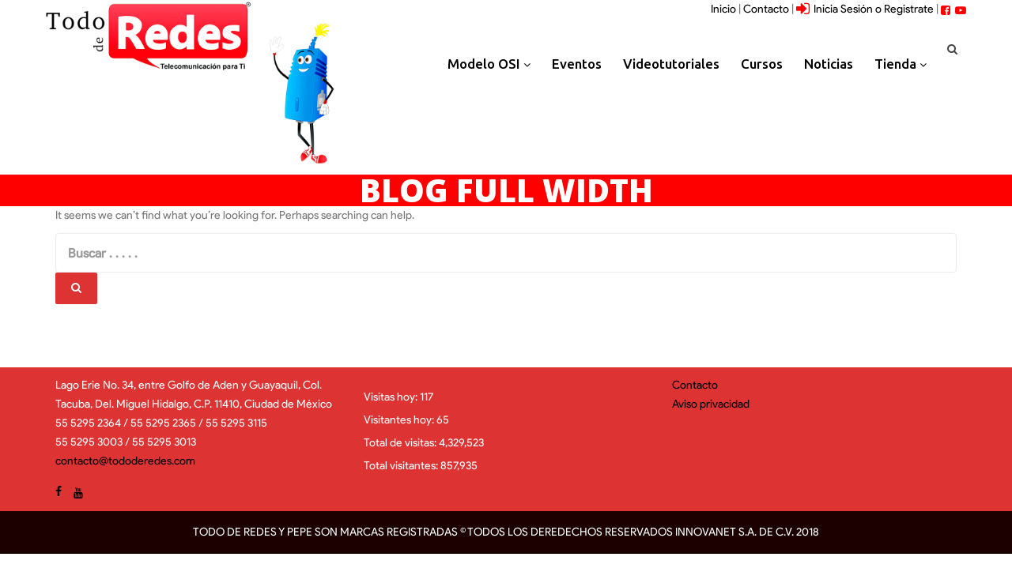

--- FILE ---
content_type: text/css
request_url: https://tododeredes.com/wp-content/uploads/wp-megamenu/wp-megamenu.css?ver=1.4.2
body_size: 8990
content:
.wpmm-hide-mobile-menu{display:none}#wp-megamenu-mainmenu:hover{z-index:2147483656}#wp-megamenu-mainmenu{z-index:2147483647;text-align:right;height:100px;background-color:rgba(0,0,0,0);padding-right:0;padding-left:0}#wp-megamenu-mainmenu .wpmm-search-form input{color:#000}#wp-megamenu-mainmenu>.wpmm-nav-wrap ul.wp-megamenu>li>a{font-family:'Ubuntu';color:#000;font-size:17px;font-weight:500;line-height:24px;text-transform:capitalize;letter-spacing:0;border-top:1px solid #fff;border-right:0 solid #fff;border-left:0 solid #fff;border-bottom:1px solid #fff}#wp-megamenu-mainmenu>.wpmm-nav-wrap ul.wp-megamenu>li:hover>a,#wp-megamenu-mainmenu>.wpmm-nav-wrap ul.wp-megamenu>li.current-menu-ancestor>a,#wp-megamenu-mainmenu>.wpmm-nav-wrap ul.wp-megamenu>li.active>a{color:#d33;border-top:1px none;border-right:0 none;border-left:0 none;border-bottom:1px none}#wp-megamenu-mainmenu>.wpmm-nav-wrap ul.wp-megamenu>li.current-menu-ancestor>a,#wp-megamenu-mainmenu>.wpmm-nav-wrap ul.wp-megamenu>li.active>a{color:#d33}#wp-megamenu-mainmenu>.wpmm-nav-wrap ul.wp-megamenu>li.wpmm_dropdown_menu ul.wp-megamenu-sub-menu,#wp-megamenu-mainmenu>.wpmm-nav-wrap ul.wp-megamenu li.wpmm-type-widget .wp-megamenu-sub-menu li .wp-megamenu-sub-menu{width:100px}#wp-megamenu-mainmenu>.wpmm-nav-wrap ul.wp-megamenu>li ul.wp-megamenu-sub-menu li a,#wp-megamenu-mainmenu>.wpmm-nav-wrap ul.wp-megamenu>li ul.wp-megamenu-sub-menu li,#wp-megamenu-mainmenu>.wpmm-nav-wrap ul.wp-megamenu h1,#wp-megamenu-mainmenu>.wpmm-nav-wrap ul.wp-megamenu h2,#wp-megamenu-mainmenu>.wpmm-nav-wrap ul.wp-megamenu h3,#wp-megamenu-mainmenu>.wpmm-nav-wrap ul.wp-megamenu h4,#wp-megamenu-mainmenu>.wpmm-nav-wrap ul.wp-megamenu h5,#wp-megamenu-mainmenu>.wpmm-nav-wrap ul.wp-megamenu h6{font-family:'Poppins'!important}#wp-megamenu-mainmenu>.wpmm-nav-wrap ul.wp-megamenu>li ul.wp-megamenu-sub-menu li a{color:#000;font-size:13px;font-weight:300;line-height:24px;text-transform:capitalize;background-color:inherit;padding-top:3px;padding-bottom:3px}#wp-megamenu-mainmenu>.wpmm-nav-wrap ul.wp-megamenu>li ul.wp-megamenu-sub-menu li:hover>a,#wp-megamenu-mainmenu>.wpmm-nav-wrap ul.wp-megamenu>li ul.wp-megamenu-sub-menu li.current-menu-ancestor>a,#wp-megamenu-mainmenu>.wpmm-nav-wrap ul.wp-megamenu>li ul.wp-megamenu-sub-menu li.active>a{color:#000;background-color:inherit}#wp-megamenu-mainmenu>.wpmm-nav-wrap ul.wp-megamenu>li ul.wp-megamenu-sub-menu li.current-menu-item>a,ul.wp-megamenu li ul.wp-megamenu-sub-menu .wpmm-vertical-tabs-nav ul li.active>a,ul.wp-megamenu li ul.wp-megamenu-sub-menu .wpmm-vertical-tabs-nav ul li.active{color:#000;background-color:inherit}#wp-megamenu-mainmenu>.wpmm-nav-wrap ul.wp-megamenu>li ul.wp-megamenu-sub-menu li:last-child:hover>a,#wp-megamenu-mainmenu>.wpmm-nav-wrap ul.wp-megamenu>li ul.wp-megamenu-sub-menu li:last-child>a{border-bottom:none}#wp-megamenu-mainmenu>.wpmm-nav-wrap .wp-megamenu>li>ul.wp-megamenu-sub-menu li.wpmm-type-widget>a,#wp-megamenu-mainmenu>.wpmm-nav-wrap .wp-megamenu>li .wpmm-strees-row-container>ul.wp-megamenu-sub-menu li.wpmm-type-widget>a,#wp-megamenu-mainmenu>.wpmm-nav-wrap .wp-megamenu>li .wpmm-strees-row-and-content-container>ul.wp-megamenu-sub-menu li.wpmm-type-widget>a,#wp-megamenu-mainmenu>.wpmm-nav-wrap .wp-megamenu>li>ul.wp-megamenu-sub-menu li.wpmm-type-widget:hover>a,#wp-megamenu-mainmenu>.wpmm-nav-wrap .wp-megamenu>li .wpmm-strees-row-container>ul.wp-megamenu-sub-menu li.wpmm-type-widget:hover>a,#wp-megamenu-mainmenu>.wpmm-nav-wrap .wp-megamenu>li .wpmm-strees-row-and-content-container>ul.wp-megamenu-sub-menu li.wpmm-type-widget:hover>a{border-bottom:none;background:none}#wp-megamenu-mainmenu>.wpmm-nav-wrap .wp-megamenu>li>ul.wp-megamenu-sub-menu li.wpmm-type-widget>a,#wp-megamenu-mainmenu>.wpmm-nav-wrap .wp-megamenu>li .wpmm-strees-row-container>ul.wp-megamenu-sub-menu li.wpmm-type-widget>a,#wp-megamenu-mainmenu>.wpmm-nav-wrap .wp-megamenu>li .wpmm-strees-row-and-content-container>ul.wp-megamenu-sub-menu li.wpmm-type-widget>a{font-size:13px;font-weight:600;line-height:25px;text-transform:uppercase;letter-spacing:0;margin-bottom:5px}#wp-megamenu-mainmenu>.wpmm-nav-wrap .wp-megamenu>li>ul.wp-megamenu-sub-menu li.wpmm-type-widget:hover>a,#wp-megamenu-mainmenu>.wpmm-nav-wrap .wp-megamenu>li .wpmm-strees-row-container>ul.wp-megamenu-sub-menu li.wpmm-type-widget:hover>a,#wp-megamenu-mainmenu>.wpmm-nav-wrap .wp-megamenu>li .wpmm-strees-row-and-content-container>ul.wp-megamenu-sub-menu li.wpmm-type-widget:hover>a{color:rgba(41,100,216,0)}#wp-megamenu-mainmenu>.wpmm-nav-wrap>ul.wp-megamenu>li.wpmm_mega_menu>.wpmm-strees-row-container>ul.wp-megamenu-sub-menu,#wp-megamenu-mainmenu>.wpmm-nav-wrap>ul.wp-megamenu>li.wpmm_mega_menu>.wpmm-strees-row-and-content-container-container>ul.wp-megamenu-sub-menu,#wp-megamenu-mainmenu>.wpmm-nav-wrap>ul>li.wpmm-strees-row .wpmm-strees-row-container>.wp-megamenu-sub-menu:before,#wp-megamenu-mainmenu>.wpmm-nav-wrap>ul>li.wpmm-strees-row .wpmm-strees-row-container>.wp-megamenu-sub-menu:after,#wp-megamenu-mainmenu>.wpmm-nav-wrap>ul.wp-megamenu>li.wpmm_mega_menu>.wpmm-strees-row-and-content-container>ul.wp-megamenu-sub-menu{background:#fff}#wp-megamenu-mainmenu>.wpmm-nav-wrap ul.wp-megamenu>li.wpmm_mega_menu>ul.wp-megamenu-sub-menu{width:calc(100% + 0px);margin-left:-0pxpx;background-color:#fff}#wp-megamenu-mainmenu>.wpmm-nav-wrap ul.wp-megamenu li.wpmm-type-widget .wpmm-item-title{color:#000;font-size:13px;font-weight:600;line-height:25px;text-transform:capitalize;letter-spacing:0}#wp-megamenu-mainmenu>.wpmm-nav-wrap ul.wp-megamenu li.wpmm-type-widget .wpmm-item-title:hover{color:#000}#wp-megamenu-mainmenu>.wpmm-nav-wrap ul.wp-megamenu li.wpmm-type-widget{color:#000}#wp-megamenu-mainmenu.wp-megamenu-wrap>.wpmm-nav-wrap>ul>li.wpmm-social-link a:hover{color:#000}@media (max-width:767px){.wpmm_mobile_menu_btn{display:block}.wp-megamenu-wrap.wpmm-mobile-menu ul.wp-megamenu{display:none;position:absolute;z-index:9999;background:#FFF;width:100%;left:0}.wp-megamenu-wrap.wpmm-mobile-menu ul.wp-megamenu li{width:100%}.wp-megamenu-wrap.wpmm-mobile-menu ul.wp-megamenu li button{padding:0;background:none}a.wpmm_mobile_menu_btn{display:inline-block!important}#wp-megamenu-mainmenu.wp-megamenu-wrap.wpmm-mobile-menu .wpmm-nav-wrap{text-align:left;height:100%}.wp-megamenu-wrap.wpmm-mobile-menu .wpmm-nav-wrap ul.wp-megamenu{text-align:left}.wp-megamenu-wrap.wpmm-mobile-menu .wpmm-nav-wrap>ul>li.wpmm-social-link{float:none}.wp-megamenu-wrap.wpmm-mobile-menu .wpmm-nav-wrap{vertical-align:baseline;display:block;width:100%;text-align:right}.wp-megamenu-wrap.wpmm-mobile-menu .wpmm-nav-wrap>ul>li>a{padding:10px 12px}.wp-megamenu-wrap.wpmm-mobile-menu .wpmm-nav-wrap .wp-megamenu{padding:10px}.wpmm-mobile-menu ul.wp-megamenu li>a b{float:right;padding:0 5px;line-height:inherit}.wp-megamenu-wrap.wpmm-mobile-menu .wpmm-nav-wrap{position:relative}.wpmm-mobile-menu ul.wp-megamenu li>a{display:block}.wpmm-mobile-menu ul.wp-megamenu li{border:none}.admin-bar .wpmm-sticky.wpmm-sticky-wrap.wpmm-mobile-menu{top:auto}.wp-megamenu-wrap.wpmm-mobile-menu .wpmm-nav-wrap>ul.wp-megamenu>li.wpmm_dropdown_menu ul.wp-megamenu-sub-menu{box-shadow:none}.wpmm-mobile-menu a.wpmm_mobile_menu_btn{box-shadow:none;border:none;padding:6px 12px;font-weight:400;margin:12px 0;border-radius:3px;transition:400ms;-webkit-transition:400ms}.wpmm-mobile-menu .wpmm_mobile_menu_btn i{vertical-align:baseline}.wp-megamenu-wrap.wpmm-mobile-menu .wpmm-nav-wrap ul.wp-megamenu li .wp-megamenu-sub-menu{position:relative;opacity:1;visibility:visible;padding:0;margin:0}.wp-megamenu-wrap.wpmm-mobile-menu .wpmm-nav-wrap ul.wp-megamenu>li.wpmm_mega_menu>ul.wp-megamenu-sub-menu{position:relative;visibility:visible;opacity:1}.wp-megamenu-wrap.wpmm-mobile-menu .wpmm-nav-wrap ul.wp-megamenu li .wp-megamenu-sub-menu li ul{padding:0;margin:0}.wpmm-mobile-menu .wpmm-social-link{display:inline-block;width:auto!important}.wpmm_mobile_menu_btn{color:#ffffff!important;background-color:#fff;font-size:18px}.wpmm_mobile_menu_btn:hover{color:#ffffff!important;background-color:#fff}.wpmm_mobile_menu_btn i{font-size:18px}.wp-megamenu-wrap.wpmm-mobile-menu .wpmm-nav-wrap .wp-megamenu{background-color:#d33}#wp-megamenu-mainmenu.wp-megamenu-wrap.wpmm-mobile-menu>.wpmm-nav-wrap ul.wp-megamenu>li>a{color:#fff}#wp-megamenu-mainmenu.wp-megamenu-wrap.wpmm-mobile-menu>.wpmm-nav-wrap ul.wp-megamenu>li>a{font-size:14px}#wp-megamenu-mainmenu.wp-megamenu-wrap.wpmm-mobile-menu>.wpmm-nav-wrap ul.wp-megamenu>li>a{font-weight:400}#wp-megamenu-mainmenu.wp-megamenu-wrap.wpmm-mobile-menu>.wpmm-nav-wrap ul.wp-megamenu>li>a{text-transform:capitalize}#wp-megamenu-mainmenu.wp-megamenu-wrap.wpmm-mobile-menu>.wpmm-nav-wrap ul.wp-megamenu>li:hover>a,#wp-megamenu-mainmenu.wp-megamenu-wrap.wpmm-mobile-menu>.wpmm-nav-wrap ul.wp-megamenu>li.current-menu-ancestor>a,#wp-megamenu-mainmenu.wp-megamenu-wrap.wpmm-mobile-menu>.wpmm-nav-wrap ul.wp-megamenu>li.active>a{color:#fff}.wp-megamenu-wrap.wpmm-mobile-menu .wpmm-nav-wrap .wp-megamenu>li.wpmm-item-fixed-width>ul.wp-megamenu-sub-menu{left:0!important;width:100%!important}}

--- FILE ---
content_type: text/css
request_url: https://tododeredes.com/wp-content/themes/wpeducon/css/responsive.css?ver=all
body_size: 11664
content:
/* ======================= Resposive ======================= */
/* ============= > 1241px ============= */
@media (min-width:1241px) {
  #wpmm-strees-row-4381 > ul,
  #wpmm-strees-row-5062 > ul{
    left: -87%!important;
    width: 1170px!important;
  }
  #main-menu .wp-megamenu-wrap .wpmm-nav-wrap > ul > li > a{
    padding: 33px 12px!important;
  }
}
/* ============= < 1240px ============= */
@media (max-width: 1240px) {
  .footer-wrap .bottom >.container {
    width: auto;
  }
  #comingsoon-countdown .countdown-amount {
    font-size: 100px;
  }
  #menu-main-navigation-menu{
    padding-top: 30px!important;
  }
  #wpmm-strees-row-4381 > ul,
  #wpmm-strees-row-5062 > ul{
    left: -87%!important;
    width: 1170px!important;
  }
  #main-menu .wp-megamenu-wrap .wpmm-nav-wrap > ul > li > a{
    padding: 33px 12px!important;
  }
}
/* ============= 961 < 1199px ============= */
@media (min-width: 961px) and (max-width: 1199px) {
  .navbar-header {
    width: 75%;
    padding-left: 15px;
  }
  .logo-wrapper h1 {
    margin-top: 16px;
  }
  /* Footer Widget */
  .bottom .widget_text {
    min-height: 110px;
  }
  #menu-main-navigation-menu{
    padding-top: 0px!important;
  }
  #wpmm-strees-row-4381 > ul,
  #wpmm-strees-row-5062 > ul{
    left: -64%!important;
    width: 960px!important;
  }
  #main-menu .wp-megamenu-wrap .wpmm-nav-wrap > ul > li > a{
    padding: 23px 12px!important;
  }
}
/* ============= 768 < 960px ============= */
@media (min-width: 768px) and (max-width: 960px) {
  .common-menu-wrap .nav>li>a {
    padding: 0;
    margin: 0px 6px;
  }
  .common-menu .common-menu-wrap .nav>li>a {
    font-size: 12px;
  }
  .vc_column-inner {
    width: 100%;
  }
  .cuisine-modul {
    margin-top: 8px;
  }
  .social-share ul li {
    display: inline-block;
    margin-left: 5px;
  }
  #menu-main-navigation-menu{
    padding-top: 0px!important;
    margin-bottom: 20px!important;
  }
  #wpmm-strees-row-4381 > ul,
  #wpmm-strees-row-5062 > ul{
    left: -59%!important;
    width: 768px!important;
  }
  #main-menu .wp-megamenu-wrap .wpmm-nav-wrap > ul > li > a{
    padding: 9px 12px!important;
  }
}
/* ============= < 992px ============= */
@media only screen and (max-width: 992px) {
  .wp-megamenu-wrap.wpmm-mobile-menu ul.wp-megamenu {
    width: 100%;
  }
  .wp-megamenu-wrap.wpmm-mobile-menu ul.wp-megamenu li ul.wp-megamenu-sub-menu .wpmm-vertical-tabs-nav ul li {
    width: 100%;
  }
  .common-menu-responsive .themeum-navbar-header {
    margin-top: 0;
  }
  .common-menu-wrap {
    margin-right: 35px;
  }
  .common-menu-responsive-wrap .header-search-wrap {
    top: 17px;
  }
  .header.header-borderimage .navbar-toggle,
  .header.header-solid .navbar-toggle {
    color: #000;
  }
  .navbar-collapse.collapse {
    display: none !important;
    overflow: hidden !important;
  }
  .navbar-collapse.collapse.in {
    display: block !important;
  }
  .navbar-collapse {
    width: auto;
    border-top: 0;
    -webkit-box-shadow: none;
    box-shadow: none;
  }
  .navbar-toggle {
    display: block;
    margin-top: 20px;
    padding: 0 15px;
  }
  .navbar-nav {
    float: none;
  }
  .navbar-nav > li {
    float: none;
  }
  .photo-gallery-item .photo-gallery-items.single-col {
    width: 100%;
    margin-bottom: 30px;
  }
  .photo-gallery-item .photo-gallery-items.single-col img {
    width: 100%;
  }
  .photo-gallery-item .photo-gallery-items.column {
    width: 50%;
    float: left;
  }
  .mc4wp-form-fields input[type="email"] {
    width: 76%;
  }
  .mc4wp-form-fields input[type=submit] {
    width: 24%;
  }
  .col6.col6-input input {
    width: 47%;
  }
  /* bottom-widget */
  .bottom-widget:not(:last-child) {
    margin-bottom: 30px;
  }
  .logo-wrapper {
    padding: 14px 0;
  }
  .logo-wrapper img {
    max-width: 200px;
  }
  /* wp-mega-menu */
  .themeum-navbar-header {
    z-index: 9999;
    position: relative;
  }
  .common-menu-responsive .common-menu-wrap {
    display: block;
  }
  .common-menu.common-menu-responsive {
    display: block;
  }
  .shortcode-upcoming-event .entry-date{
    float: none;
    margin-bottom: 20px;
  }
  .shortcode-upcoming-event .entry-date-time{
    display: block;
  }
  .counter-content .counter-number-icon{
    position: static !important;
  }
  #wpmm-strees-row-4381 > ul,
  #wpmm-strees-row-5062 > ul{
    left: -56% !important;
    width: 800px !important;
    top: 85px;
  }
}
/* ============= < 767px ============= */
@media (max-width: 767px) {
  .logo-wrapper{
    margin-left: 15px;
  }
  .top-navbar div ul{
    justify-content:center!important;
  }
  /* Megamenu-Section */
  .wp-megamenu-wrap.wpmm-mobile-menu ul.wp-megamenu {
    margin-top: 0px;
    width: 100%!important;
  }
  #main-menu .wp-megamenu-wrap .wpmm-nav-wrap > ul > li > a{
    padding: 10px;
  }
  /* end-Megamenu */
  .latest-post-margin .vc_column-inner {
    margin-top: 0 !important;
  }
  .padding15.vc_column_container,
  .padding-right15.vc_column_container,
  .padding-left15.vc_column_container {
    padding: 0;
  }
  /* slider */
  .home-two-crousel .item .container .slider-content .vertical-middle {
    max-width: 80%;
  }
  .slider-content h2 {
    font-size: 36px;
    line-height: 42px;
    margin-bottom: 20px;
  }
  /* feature */
  .home-feature.vc_column_container>.vc_column-inner {
    margin-top: 0 !important;
  }
  .home-feature {
    margin-top: 30px;
  }
  .themeum-feature-wrapper {
    max-width: 360px;
    margin: 0 auto;
  }
  .themeum-photo-gallery-item .no-padding {
    width: 50%;
  }
  .themeum-person {
    margin-bottom: 30px;
  }
  .themeum-person-image img {
    width: 100%;
  }
  #comingsoon-countdown .countdown-amount {
    font-size: 60px;
    line-height: 1;
  }
  #comingsoon-countdown .countdown-period {
    font-size: 16px;
  }
  .comingsoon .social-share li {
    margin: 0 8px;
  }
  .comingsoon .social-share li a {
    font-size: 16px;
  }
  .countdown-section:not(:last-child):after {
    display: none;
  }
  .countdown-section {
    margin: 0 30px;
  }
  .topbar .col-sm-5,
  .topbar .col-sm-7 {
    text-align: center !important;
  }
  .full-width-events .entry-date .entry-date-day {
    font-size: 60px;
  }
  .full-width-events .entry-date .entry-date-month {
    font-size: 14px;
  }
  .themeum-action .btnright {
    text-align: center;
  }
  .single-event-contents,
  .single-course-contents {
    padding: 0 30px;
  }
  .event-register-form .text-right {
    margin-top: 30px;
  }
  .themeum-notice-list {
    display: block;
  }
  .themeum-notice-list .thm-notice-data {
    display: block;
    padding: 20px 0;
  }
  .themeum-notice-list .readmore-wrap {
    width: auto;
  }
  article.hentry.thm-single-notice {
    padding: 30px;
  }
  .thm-single-notice .educon-blog-date {
    position: relative;
    left: auto;
    top: 0;
    margin-bottom: 20px;
  }
  body:not(.single-post) article>.blog-details-img {
    overflow: visible;
  }
  .comments-area.comments ul li ul.children {
    padding-left: 3%;
  }
  .comment-avartar.pull-left {
    padding-right: 15px;
  }
  #wpmm-strees-row-4381 > ul, #wpmm-strees-row-5062 > ul{
    left: -59%!important;
    width: 650px!important;
  }
  .general-categories{
    width: 80%!important;
    margin: auto!important;
  }
  .general-categories li:hover > ul{
    display: block!important;
    position: initial!important;
    padding: 0!important;
  }
}
/* ============= < 768px ============= */
@media only screen and (max-width: 768px) {
  .woocommerce ul.products li.product,
  .woocommerce-page ul.products li.product {
    width: 47.5% !important;
  }
  .woocommerce ul.products li.product,
  .woocommerce-page ul.products li.product {
    width: 47% !important;
  }
  .product-thumbnail-outer:hover .product-thumbnail-outer-inner .addtocart-btn a.added_to_cart {
    visibility: visible;
    opacity: 1;
    top: 62%;
  }
  .woocommerce-account .woocommerce-MyAccount-navigation {
    width: 100% !important;
  }

  .shortcode-upcoming-event .entry-date{
    float: none;
    margin-bottom: 20px;
  }
  .shortcode-upcoming-event .entry-date-time{
    display: block;
  }
  #wpmm-strees-row-4381 > ul,
  #wpmm-strees-row-5062 > ul{
    left: 0!important;
    width: 100%!important;
    top:0;
  }
  #wp-megamenu-item-4381 > a,
  #wp-megamenu-item-6306 > a,
  #wp-megamenu-item-6663 > a,
  #wp-megamenu-item-4547 > a,
  #wp-megamenu-item-5062 > a{
    color: white!important;
    font-family: "Product Sans"!important;
    text-align: center!important;
    border-top: 1px solid white!important;
  }
  #wp-megamenu-item-4381 > a:hover,
  #wp-megamenu-item-6306 > a:hover,
  #wp-megamenu-item-6663 > a:hover,
  #wp-megamenu-item-4547 > a:hover,
  #wp-megamenu-item-5062 > a:hover{
    background: #e04747;
  }
  .blank-space_jg{
    margin-bottom: 0;
  }
  .general-categories{
    width: 80%;
    margin: auto;
  }
  .general-categories li:hover > ul{
    display: block;
    position: initial;
    padding: 0;
  }
}
/* ============= < 489px ============= */
@media (max-width: 489px) {
  .adons-themeum-feature-course p{
    line-height: 1.5em;
  }
  .adons-themeum-feature-course .owl-controls{
    top: 0;
  }
  .adons-themeum-feature-course .owl-prev,
  .adons-themeum-feature-course .owl-next{
    border-color: #fff;
    color: #ffffff;
  }
  .subtitle-cover h2 {
    font-size: 40px !important;
  }
  .woocommerce form .form-row-first,
  .woocommerce form .form-row-last,
  .woocommerce-page form .form-row-first,
  .woocommerce-page form .form-row-last,
  .woocommerce-page table.cart td.actions .coupon input {
    width: 100% !important;
  }
  .woocommerce .woocommerce-error .button,
  .woocommerce .woocommerce-info .button,
  .woocommerce .woocommerce-message .button,
  .woocommerce-page .woocommerce-error .button,
  .woocommerce-page .woocommerce-info .button,
  .woocommerce-page .woocommerce-message .button {
    float: none !important;
    display: block;
    text-align: center;
  }
  .form-submit input[type=submit] {
    padding: 0px 12px;
    font-size: 14px;
  }
  .comment-notes {
    padding: 0 15px;
  }
  .entry-content-list-blog .entry-header {
    padding: 10px;
  }
  .entry-blog-meta .blog-entry-title {
    font-size: 18px;
    line-height: 22px;
  }
  .entry-link-post-format,
  .entry-quote-post-format {
    padding: 40px 40px 150px;
  }
  .entry-link-post-format h4 {
    font-size: 26px;
  }
  .format-video .entry-content-list-blog .entry-header {
    bottom: 0;
  }
  /* Coming-Soon */
  #comingsoon-countdown {
    display: table;
    width: 100%;
    text-align: center;
  }
  #comingsoon-countdown .countdown-section {
    margin-right: 0;
    display: inline-block;
    padding-left: 5px;
    padding-right: 5px;
  }
  #comingsoon-countdown .countdown-section .countdown-amount {
    font-size: 30px;
  }
  #comingsoon-countdown .countdown-section .countdown-period {
    font-size: 12px;
  }
  .countdown-section {
    margin: 0 15px;
  }
  .coming-soon-newslatter {
    padding: 20px;
  }
  .comingsoon-footer {
    margin-top: 20px;
  }
  .coming-soon-newslatter {
    width: 100%;
  }
  .col6.col6-input input {
    width: 100%;
  }
  .mc4wp-form-fields input[type="email"] {
    width: 70%;
  }
  .mc4wp-form-fields input[type=submit] {
    width: 30%;
    padding: 13px;
  }
  .woocommerce ul.products li.product,
  .woocommerce-page ul.products li.product {
    width: 100% !important;
  }
  .product-thumbnail-outer:hover .product-thumbnail-outer-inner .addtocart-btn a.added_to_cart {
    top: 55%;
  }
  #wpmm-strees-row-4381 > ul,
  #wpmm-strees-row-5062 > ul{
    left: 0!important;
    width: 100%!important;
  }
  .general-categories{
    width: 80%;
    margin: auto;
  }
  .general-categories li:hover > ul{
    display: block;
    position: initial;
    padding: 0;
  }
}


--- FILE ---
content_type: text/css
request_url: https://tododeredes.com/wp-content/themes/wpeducon-child/style.css?ver=1.6.1551726896
body_size: 188
content:
/*
Theme Name: wpeducon Child
Theme URI: http://themeum.com/wordpress/educon
Template: wpeducon
Author: Themeum
Author URI: http://themeum.com/
Description: Premium WordPress University Theme.
Tags: right-sidebar,two-columns
Version: 1.6.1551726896
Updated: 2019-03-04 13:14:56

*/



--- FILE ---
content_type: text/css
request_url: https://tododeredes.com/wp-content/uploads/js_composer/custom.css?ver=5.5.2
body_size: 9527
content:
/* ======================= General ======================= */
@font-face{
  font-family: 'Product Sans';
  src: url(product-sans.ttf);
}
body{
  font-family: 'Product Sans';
  background: white;
}
#submit{
  background-color: #dd3333!important;
}
#comment{
  color: #555555!important;
}
ul,
ol,
li{
  list-style:none;
}
.bottom{
  padding: 10px 0!important;
}
.bottom-widget .widget-title{
  margin: 0 5px!important;
}
.z-index9900{
  z-index: 100;
}
.single-post .blog-content-wrapper h2.entry-title.blog-entry-title{
  font-size: 40px!important;
}
.breadcrumbs{
  margin-top: 10px;
}
/* ======================= Header ======================= */
/* ============= Top-Menu ============= */
.top-navbar div ul{
  display: flex;
  align-items: center;
  justify-content: flex-end;
  list-style-type: none;
}
.top-navbar div ul li{
  vertical-align: middle;
}
.top-navbar div ul li a{
  color: black;
  margin: 5px 3px;
  text-decoration: none;
}
.top-navbar div ul li a i{
  color: red;
  font-size: 30px;
  vertical-align: middle;
}
.top-navbar div ul li a .fa-user-circle,
.top-navbar div ul li a .fa-shopping-cart{
  font-size: 22px;
  padding: 0 3px;
}
.top-navbar div ul li a:hover{
  color: red;
}
.top-navbar div ul li a:hover i{
  color: black;
}
.fa-user-circle-o,
.fa-sign-in{
  padding-right: 5px!important;
  padding-bottom: 3px!important;
  font-size: 20px!important;
  vertical-align: middle;
}

/* ======================= Index ======================= */
.slide-title{
  font-size: 20px!important;
}
#info-text div p{
  color:white!important;
  text-align:justify!important;
}
.vc_icon_element{
  margin-bottom: -20px!important;
}
/* ============= Sidebar ============= */
#sidebar{
  background: white;
}
.wpb_wrapper h1{
  line-height: normal;
}
/* ======================= Shop ======================= */
.add_to_car_custom{
  font-size: 22px!important;
  color: blue!important;
}
.product-thumbnail-outer{
  height:100%!important;
}
.product_list_widget li:nth-child(1){
  border-top-left-radius: 2px;
  border-top-right-radius: 2px;
}
.product_list_widget li:nth-child(2){
  border-bottom-left-radius: 2px;
  border-bottom-right-radius: 2px;
}
.product_list_widget li .woocommerce-Price-amount{
  color: #dd3333!important;
  font-size: 18px;
}
.blank-space_jg{
  margin-bottom: 15px;
}
.product-thumbnail-outer{
  background: #dd3333!important;
  box-shadow: 10px 10px 8px 0 rgba(0, 0, 0, 0.2), 0 6px 20px 0 rgba(0, 0, 0, 0.19);
  color: white!important;
}
.product-thumbnail-outer .product-content-wrapper a h2{
  color: white!important;
  font-weight: normal!important;
  font-size: 12px!important;
}
.product-thumbnail-outer .product-content-wrapper .price span{
  color: black!important;
  font-weight: bold!important;
  font-size: 22px!important;
}
.product-thumbnail-outer .product-content-wrapper .price small{
  color: white!important;
}
.product-thumbnail-outer-inner{
  height: 200px;
  background: white;
  position: relative;
}
.product-thumbnail-outer-inner a img{
  width: auto!important;
  max-height: 200px;
  position: absolute;
  padding: 0!important;
  margin: 0!important;
  top: 50%;
  left: 50%;
  transform: translate(-50%, -50%);
}
.product-content-wrapper{
  padding: 10px 0!important;
  height: 95px;
}
.woocommerce-loop-product__title{
  padding-bottom: 13px!important;
}
.padding15 div div section{
  margin: 0!important;
}
.padding-right15 div div div{
  margin: 0!important;
}
.vc_general.vc_cta3{
  padding: 23px 25px!important;
}
/* ============= Blog ============= */
.educon-blog-date{
    z-index: 1!important;
}
.bottom a, .widget ul li a{
    color: black;
}
.themeum-about-info li a:hover{
    color: white!important;
}
/* ============= Category-Menu ============= */
#menu ul {
  margin: 0;
  padding: 0;
}
#menu .main-menu {
  display: block;
}
#menu input[type="checkbox"]{
  display: none;
}
#menu li,
#toggle-menu,
#menu .sub-menu {
  border-style: solid;
  border-color: rgba(0, 0, 0, .05);
}
#menu li,
#toggle-menu {
  border-width: 0 0 1px;
}
#menu a:hover {
  background-color: white;
  color: rgba(0, 147, 235, 0.50);
  text-decoration: none;
}
#menu .sub-menu {
  background-color: #444;
  border-width: 1px 1px 0;
  margin: 0 1em;
}
#menu .sub-menu li:last-child {
  border-width: 0;
}
#menu li,
#toggle-menu,
#menu a {
  position: relative;
  display: block;
  color: white;
  text-shadow: 1px 1px 0 rgba(0, 0, 0, .125);
}
#menu,
#toggle-menu {
  background-color: #dd3333;
  width: auto;
  margin: auto;
}
#menu-categorias #menu{
  margin-top:100px;
}
#toggle-menu,
#menu a {
  padding: 1em 1.5em;
}
#menu a {
  transition: all .125s ease-in-out;
  -webkit-transition: all .125s ease-in-out;
}
#menu .sub-menu {
  display: none;
}
#menu .sub-menu a{
  padding-left: 56px;
}
#menu input[type="checkbox"]:checked + .sub-menu {
  display: block;
}
#menu .sub-menu a:hover {
  color: #444;
}
#toggle-menu .drop-icon,
#menu li label.drop-icon {
  right: 1.5em;
  top: 1.25em;
}
#menu label.drop-icon, #toggle-menu span.drop-icon {
  border-radius: 50%;
  text-align: center;padding-top: 10px;
  padding-left: 15px;
  padding-bottom: 10px;
  padding-right: 30px;
  color: rgba(255, 255, 255, .75);
}
#menu .drop-icon {
  line-height: 1;
  padding-left: 10px;
  float: right;
  padding: 4px;
}
/* ============= Responsive-Category-Menu ============= */
@media only screen and (max-width: 64em) and (min-width: 52.01em) {
  #menu li {
    width: 33.333%;
  }
  #menu .sub-menu li {
    width: auto;
  }
}
@media only screen and (min-width: 52em) {
  #menu .main-menu {
    display: block;
  }
  #toggle-menu,
  #menu label.drop-icon {
    display: block;
  }
  #menu ul span.drop-icon {
    display: inline-block;
  }
  #menu li {
    border-width: 0 1px 1px 0;
  }
  #menu .sub-menu li {
    float: none;
  }
  #menu .sub-menu {
    border-width: 0;
    margin: 0;
    width: 100%;
    z-index: 3300;
  }
  #menu .sub-menu,
  #menu input[type="checkbox"] + .sub-menu {
    display: none;
  }
  #menu .sub-menu li {
    border-width: 0 0 1px;
  }
  #menu .sub-menu .sub-menu {
    top: 0;
    left: 100%;
  }
  #menu li > input[type="checkbox"]:checked + .sub-menu {
    display: block;
  }
}
/* ============= Category-Items ============= */
.woocommerce ul.products li.product-category{
  background-color: #f6f7f9;
  margin: 10px 10px;
  border-radius: 10px;
  padding: 15px 20px;
  box-shadow: 10px 10px 8px 0 rgba(0, 0, 0, 0.2), 0 6px 20px 0 rgba(0, 0, 0, 0.19);
}
.woocommerce.columns-2 ul.products li.product-category{
  width: 40%!important;
}
.woocommerce ul.products li.product .woocommerce-loop-category__title{
  color: black;
  text-align: center;
  font-weight: bold;
  padding-top: 20px;
}
.mark{
  background: none!important;
  background-color: none!important;
}
.woocommerce ul.products li.product-category a img{
  width: auto!important;
  height: 50px;
  margin: auto!important;
}
/* ============= Products ============= */
.woocommerce div.product{
  margin: 15px 0;
  border-top: 1px solid #dd3333;
  padding: 10px;
  border-bottom: 1px solid #dd3333;
}
.woocommerce-tabs .nav-tabs{
  border: 1px solid #dd3333;
}
.woocommerce-tabs .nav-tabs > li > a::before{
  border-color: #dd3333 rgba(0, 0, 0, 0) rgba(0, 128, 0, 0) rgba(255, 255, 0, 0);
}
.label{
  vertical-align: middle!important;
  font-size: 3vh;
}
.value select{
  color: #7e7e7e!important;
}
.variations tbody tr td label{
  padding-top: 10px;
}
/* ======================= Woocommerce ======================= */
.woocommerce-account .woocommerce-MyAccount-navigation{
  padding-top: 10px;
}
/* ======================= Footer ======================= */
.themeum-social-share li a:hover {
  color: black!important;
}
ul.themeum-about-info{
  height: 10px!important;
}
/* ======================= Utility ======================= */
/* ============= Text ============= */
.justify {
  text-align: justify!important;
}
#justify {
  text-align: justify!important;
}
.center-text {
  text-align: center!important;
}
/* ============= Image ============= */
.img-center{
  display: block;
  margin-left: auto;
  margin-right: auto;
}
.img-responsive{
  width: 100%;
  height: auto;
}
/* ======================= Custom ======================= */
/* ============= Osi-Levels ============= */
#hover-elements div div div div h2{
  color: white;
}
#hover-elements div div div div p{
  color: white;
}
.osi-menu-sidebar:link,
.osi-menu-sidebar:visited{
  padding: 3px 0px;
  width: 100%;
  display: block;
  margin-left: auto;
  margin-right: auto;
  border-top: 2px solid gray;
  border-left: 2px solid gray;
  border-right: 2px solid gray;
  color: black;
  text-align: center;
  text-decoration: none;
}
.osi-menu-sidebar:nth-child(1){
  border-radius: 5px 5px 0 0;
}
.osi-menu-sidebar:nth-child(7){
  border-bottom: 2px solid gray;
  border-radius: 0 0 5px 5px;
}
.osi-menu-sidebar strong{
	color:red!important;
}
.osi-menu-sidebar:hover{
  background: rgba(0, 147, 235, 0.50);
  color: black;
}
/* ============= Video-Gallery ============= */
.totalsoftview-eighth .mask{
  background-color: rgba(0,0,0,0.7)!important;
}
#c_video_title{
  color: black !important;
  background: white
}
.totalsoftview img{
  height: 75%!important;
}